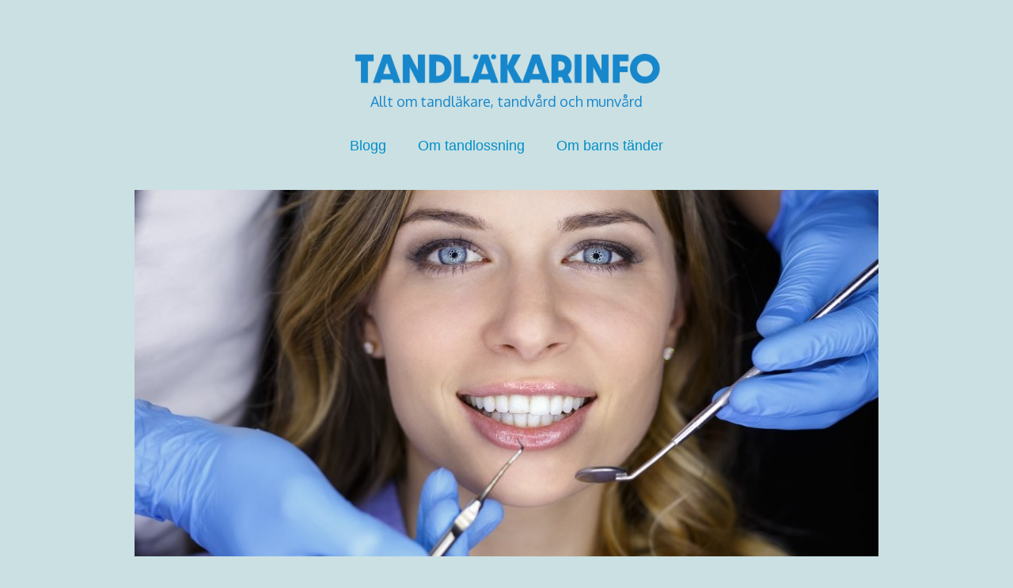

--- FILE ---
content_type: text/html; charset=utf-8
request_url: https://www.xn--tandlkarinfo-kcb.se/en-annorlunda-tandlakare
body_size: 5845
content:
<!doctype html>
<html>
<head>
<title>En annorlunda tandläkare | Tandläkarinfo</title>
<meta name="viewport" content="width=device-width, initial-scale=1">
<link rel="preconnect" href="https://fonts.gstatic.com">
<link href="https://fonts.googleapis.com/css2?family=Oxygen:wght@300;400;700&display=swap" rel="stylesheet">

<style>body{line-height:21px;font-size:16px;background-repeat:repeat;background-color:#cae0e3;color:#222;font-family:'Oxygen',sans-serif;font-weight:300;margin:0;padding:0;}img{display:block;border:none;}.clear{clear:both;}h1,h4,h3{margin-top:10px;margin-bottom:4px;}p{margin:5px auto 15px;}h2{font-size:22px;}h3{font-size:21px;}#r-wrapper #r-content{margin-left:auto;margin-right:auto;margin-top:20px;}#r-logo,#r-slider,#r-content-as{margin-left:auto;margin-right:auto;width:940px;}#r-logo .r-title h3{font-size:35px;line-height:45px;margin:0;font-family:'Oxygen',sans-serif;}#r-logo .r-title h3 a{color:#fff;font-family:'Oxygen',sans-serif;font-size:39px;text-decoration:none;text-shadow:none;}#r-logo .r-description h4{color:#1787cd;font-size:18px;line-height:21px;font-weight:normal;margin:0 0 15px;text-shadow:none;}#header-img{margin:0 auto;background-repeat:no-repeat;background-position:center bottom;background-position-x:center;background-position-y:bottom;}#header-img img{border:none;margin:0 auto;padding-bottom:40px;}#r-content #r-menu{background-color:transparent;background-position:0 -16px;padding-bottom:0px;padding-top:0;}.shadow-top{height:21px;}#nav{text-align:center;margin-bottom:0px;margin-left:auto;margin-right:auto;margin-top:0;list-style:none;*padding:20px;*padding-bottom:0;padding-left:0px;}#nav li{display:inline-block;margin-left:-2px;margin-right:-2px;padding-bottom:24px;padding-top:20px;text-align:center;*display:inline;}#active a{background-position:center 2px !important;}#nav li a{background-position:0 69px;color:#018fc8;font-family:sans-serif;font-size:18px;font-weight:300;padding:12px 20px;text-decoration:none;}#nav a:hover{background-position:0 2px;transition:background 0.3s ease 0s;-ms-transition:background 0.3s ease;-webkit-transition:background 0.3s ease 0s;-o-transition:background 0.3s ease 0s;color:#018fc8;border-top:1px solid #018fc8;border-bottom:1px solid #018fc8;}#r-content-as{background:#fff;padding-bottom:15px;padding-left:15px;padding-right:15px;padding-top:10px;font-size:17px;line-height:24px;}#r-content-as a:link,.r-footer a:link{color:#0D5277;text-decoration:none;}#r-content-as a:hover,.r-footer a:hover{color:#063970;text-decoration:underline;}#r-content-as a:visited,.r-footer a:visited{color:#1683be;text-decoration:none;}#r-content-as .r-article{padding:5px;float:left;width:640px;}#r-content-as .r-sidebar{float:right;padding-left:15px;padding-right:5px;width:250px;}.r-content-page p{font-size:17px;line-height:24px;margin-top:7px;}.r-article .r-title-page h1{margin:5px 0 30px!important;line-height:28px;font-size:28px;}.r-article h2{line-height:24px;font-size:24px;}.r-article .r-title-page h1,.r-article h2,.r-article h3{font-family:'Oxygen',sans-serif;margin-bottom:7px;margin-top:25px;}.r-article .r-content-page li{background-image:url(https://staticjw.com/n/templates/Axitus/images/bullet.png);background-repeat:no-repeat;background-position:left 5px;background-position-y:5px;line-height:21px;list-style:none outside none;margin-bottom:7px;padding-left:26px;font-size:16px;}#r-content-as .r-sidebar p{font-size:17px;line-height:24px;padding-left:10px;}.r-article .r-content-page ul{margin-top:0px;}.r-article .r-content-page blockquote{font-style:oblique;}.r-article .r-content-page blockquote:before{color:#636161;content:"“";font-family:'Oxygen',sans-serif;font-size:55px;margin-left:-30px;margin-top:12px;position:absolute;text-shadow:1px 1px 0 #fff;}img#rss-img{padding:0;box-shadow:none;}.r-article .r-content-page img{background-color:#fff;border:0 solid #ccc;box-shadow:none;max-width:100%;height:auto;margin:10px 0 5px 0;padding:0;}.r-article .r-content-page fieldset[id="contact-form"]{padding-bottom:20px;padding-left:34px;padding-top:15px;width:373px;border-bottom:4px solid #1C80BB;}.r-article .r-content-page #contact-form input[type="email"],.r-article .r-content-page #contact-form input[type="text"],.r-article .r-content-page #contact-form textarea{padding-bottom:5px;padding-left:5px;padding-top:6px;resize:none;width:338px;}.r-article .r-content-page #contact-form input[type="submit"]{font-size:16px;background:none repeat scroll 0 0 #1C80BB;border:1px solid #fff;border-radius:6px 6px 6px 6px;box-shadow:1px 1px #ccc;color:#fff;float:right;margin-right:28px;margin-top:14px;padding:5px 10px;}.r-article .r-content-page #contact-form input[type="submit"]:hover{box-shadow:1px 1px #ccc;color:#ABC5FB;cursor:pointer;}.blog-date{position:relative;bottom:5px;}.r-sidebar ul{margin:0;padding-left:10px;}.r-sidebar h4{font-size:22px;margin-bottom:3px;margin-top:35px;}.r-sidebar ul li{list-style:none outside none;margin-bottom:7px;padding-left:26px;}.r-sidebar li{background-image:url(https://staticjw.com/n/templates/Axitus/images/bullet.png);background-repeat:no-repeat;background-position:left 7px;}.r-footer{color:#999;background-color:#000;border-top:4px solid #20698B;padding-bottom:15px;padding-top:15px;text-align:center;}#r-content-as hr{margin:30px 10px;border:1px solid #1C80BB;}.nivoSlider{border-bottom:7px solid #1C80BB;}.blog-post h2{font-size:24px!important;}.blog-post h3{font-size:24px!important;}@media screen and (max-width:1024px){#r-logo,#r-slider,#r-content-as{margin-left:auto;margin-right:auto;width:94%}#r-content-as .r-article{width:64%}#r-content-as .r-sidebar{width:25%}#r-wrapper{overflow:hidden;width:100%}#header-img{background-size:100% auto}}@media screen and (max-width:767px){#r-content-as .r-article{width:97%;float:none}#r-content-as .r-sidebar{width:97%;float:none;padding-left:0}#r-content-as .r-sidebar p{padding-left:0}}@media screen and (max-width:700px){.shadow-top{display:none}#header-img{padding-bottom:24px}}@media screen and (max-width:480px){.r-article .r-content-page img{float:none!important;clear:both;padding:0;margin:0;box-shadow:none;border:none}.r-article .r-content-page ul{padding-left:0}.r-article .r-content-page fieldset[id="contact-form"]{padding-left:4%;width:85%}.r-article .r-content-page #contact-form input[type="email"],.r-article .r-content-page #contact-form input[type="text"],.r-article .r-content-page #contact-form textarea{width:95%}#r-logo .r-title h3 a{font-size:34px}#r-logo .r-title h3{line-height:34px}.r-article .r-title-page h1{font-size:26px;line-height:26px}#r-content-as{padding:10px 10px 15px}#header-img{padding-bottom:22px}}@media screen and (max-width:320px){#header-img{padding-bottom:12px}}.r-title img{display:block;margin:0 auto;padding-top:40px;}.r-description h4{font-weight:300;text-align:center;padding-top:8px;}</style>

    <link rel="icon" href="https://staticjw.com/empty-favicon.ico" sizes="any">
    <meta charset="utf-8">
    <link rel="canonical" href="https://www.xn--tandlkarinfo-kcb.se/en-annorlunda-tandlakare">

</head>
<body>
<style>.nav-collapse{clip:rect(0 0 0 0);max-height:0;position:absolute;display:block;overflow:hidden;zoom:1;}.nav-collapse.opened{max-height:9999px;}.nav-toggle{-webkit-tap-highlight-color:rgba(0,0,0,0);-webkit-touch-callout:none;-webkit-user-select:none;-moz-user-select:none;-ms-user-select:none;-o-user-select:none;user-select:none;width:60px;height:36px;z-index:999999;position:absolute;right:15px;top:4px;overflow:hidden;display:block;background:#000 url(https://images.staticjw.com/jim/9159/hamburger.png) no-repeat 50% 44%;}@media screen and (min-width: 700px) {.nav-collapse{position:relative;}.nav-collapse.closed{max-height:none;}.nav-toggle{display:none !important;}}@media (min-width: 700px) {ul#responsive-nav{display:none;}}@media (max-width: 700px){img {max-width:100%;height:auto;}#logo-image{max-width:90%;}.nav-collapse{margin-bottom:30px;margin-top:-45px;min-height:15px;}ul#nav{display:none;}ul#responsive-nav{width:100%;background-color:#fff;margin:0;padding:0 0 10px;display:block;list-style:none;}ul#responsive-nav a{background:none;box-shadow:none;font-size:13px;text-decoration:none;color:#111;display:block;padding:10px 0 5px 15px;text-transform:uppercase;font-family:arial;text-align:left;}ul#responsive-nav #active a {font-weight:bold;}ul#responsive-nav li{width:100%;line-height:25px;display:block;padding:0;border-top:1px solid #ddd;margin:0 !important;}ul#responsive-nav li:hover{background-color:#eee;}body{margin-top:45px;background-color:#fff;background-image:none;}}</style>

<div class="nav-collapse">
<ul id="responsive-nav">
    <li><a href="/">Blogg</a></li>
    <li><a href="/om-tandlossning">Om tandlossning</a></li>
    <li><a href="/om-barns-tander">Om barns tänder</a></li>
</ul>
</div>


<div id="r-wrapper">
	<div id="r-content">
        <div id="r-logo">
        	<div class="r-title"><h3><a href="https://www.xn--tandlkarinfo-kcb.se/"><img src="https://uploads.staticjw.com/ta/tandlakarinfo/tinfo_logo_c.png" width="400px"/></a></h3></div>
        		<div class="r-description"><h4>Allt om tandläkare, tandvård och munvård</h4></div>
        </div>
        <div id="r-menu">
<ul id="nav">
    <li><a href="/">Blogg</a></li>
    <li><a href="/om-tandlossning">Om tandlossning</a></li>
    <li><a href="/om-barns-tander">Om barns tänder</a></li>
</ul>
</div>
        <div class="shadow-top"></div>
<div id="header-img"><img src="https://images.staticjw.com/tan/7405/header.jpg" style="width:100%;height:auto;max-width:940px" alt=""></div>        <div id="r-content-as">
            <div class="r-article">
            	<div class="r-title-page"><h1>En annorlunda tandläkare</h1></div>
                <div class="r-content-page">

<p><strong>Är det verkligen dags att besöka en tandläkare? Räcker tiden dåligt till eller är du tveksam till behandling och hur du vill prioritera? En tandläkare med moderna öppettider kan passa dig.</strong></p>
<p>Det är viktigt att sköta om sina tänder. Ingen nu levande vuxen människa kan ha undgått att få höra den frasen ett antal gånger under livet. Det är dessutom ett alldeles sant påstående. Att inte ta hand om sina tänder leder oftast till stor smärta och stora kostnader. Ingetdera är roligt.</p>
<p>Att sköta tänderna kan väl egentligen delas upp i två olika delar. Den första handlar om egenvård. Att ta hand om sina tänder på hemmaplan sparar många och dyra bekymmer. Använda en bra tandborste regelbundet och se till att det inte sitter kvar matrester i fickor och mellanrum är grundläggande hygien. Att begränsa bruket av översockrade drycker är ett annat tips som inte är dumt - det är osmart att skaffa sig mer karies än nödvändigt.</p>
<p><img src="https://uploads.staticjw.com/ta/tandlakarinfo/glad-tandlakare.jpg" /></p>
<h2>Den nödvändiga tandvården</h2>
<p>När du är klar med att sköta dina tänder hemma är det dags för proffsen att göra sitt. Du har gjort grundjobbet genom att ta hand om tänderna men du kan inte se allt. Tandläkaren har instrumenten och kunskaperna. När du väljer att besöka tandläkaren en gång om året fast du inte har problem gör du dig själv en stor tjänst. Genom att låta yrkespersonerna undersöka dina tänder får du chansen att ta tag i problem innan de blir stora. Ibland är läget annorlunda. Att man skadar tänder vid exempelvis cykelolyckor är tyvärr alldeles för vanligt. Ett fall innebär ofta en tandskada av mer eller mindre allvarligt slag. Då kan det vara bråttom om man vill rädda sin utslagna tand.</p>
<h2>Hur ser din idealtandläkare ut?</h2>
<p>De flesta av oss uppskattar inte ett tandläkarbesök på alla sätt och vis. Det går sällan att bortse ifrån att det kan kännas obekvämt eller att det förorsakar smärta. Desto mer behöver du välja tandläkare med eftertanke och omsorg. En viktig del är att en tandläkare ska vara lättillgänglig. Att kunna komma in akut kan göra stor skillnad. Det beror dels på tillgänglig personal och dels på klinikens öppettider. En modern klinik är medveten om detta och ser till att alltid ha jourtider tillgängliga. Viktigt är också att tandläkaren inte håller öppet mellan 10-15 utan ser till att mer generösa öppettider gäller.</p>
<p>Sist men inte minst handlar det om inställning. En bra tandläkare har kunskaper och förståelse för patientens behov. Läs mer och hitta en bra tandläkare på denna sida: <a href="https://www.xn--tandlkaremalm-ffb2z.com/" target="_blank" rel="noopener">https://www.tandläkaremalmö.com</a></p>
<p><img src="https://uploads.staticjw.com/ta/tandlakarinfo/tandlakarbesok.jpg" /></p>

<style>#social-buttons {clear:both;height:15px;margin:40px 0 10px 20px;} #social-buttons a {background:url(https://staticjw.com/images/social-sprite.png) no-repeat 0 0;width:16px;height:16px;display:block;margin:0 0 0 5px;padding:0;border:0;float:left;}</style>
<div id="social-buttons">
<a style="background-position:0 0;" href="https://www.facebook.com/sharer/sharer.php?u=https%3A%2F%2Fwww.xn--tandlkarinfo-kcb.se%2Fen-annorlunda-tandlakare" rel="nofollow" onclick="javascript:window.open(this.href,'', 'menubar=no,toolbar=no,resizable=yes,scrollbars=yes,height=400,width=600');return false;" title="Facebook"></a>
<a style="background-position:-16px 0;" href="https://twitter.com/intent/tweet?text=En+annorlunda+tandl%C3%A4kare%3A&url=https%3A%2F%2Fwww.xn--tandlkarinfo-kcb.se%2Fen-annorlunda-tandlakare" rel="nofollow" onclick="javascript:window.open(this.href,'', 'menubar=no,toolbar=no,resizable=yes,scrollbars=yes,height=400,width=600');return false;" title="Twitter"></a>
<a style="background-position:-32px 0;" href="https://www.linkedin.com/sharing/share-offsite/?url=https%3A%2F%2Fwww.xn--tandlkarinfo-kcb.se%2Fen-annorlunda-tandlakare" rel="nofollow" onclick="javascript:window.open(this.href,'', 'menubar=no,toolbar=no,resizable=yes,scrollbars=yes,height=400,width=600');return false;" title="LinkedIn"></a>
<a style="background-position:-48px 0;" href="/rss.xml" rel="nofollow" target="_blank" title="RSS"></a>
<span style="float:right;margin-right:20px;">24 juli 2020</span>
</div>

<hr id="comment" style="clear:both;width:95%;height:1px;border:0;background-color:#888;margin:0 auto 20px auto;">

<div style="max-width:100%;margin:auto;"><div class="fb-comments" data-href="http://www.tandlakarinfo.n.nu/en-annorlunda-tandlakare" data-colorscheme="light" data-width="100%" data-num-posts="10"></div></div>

<h2 id="other-posts-header">Andra inlägg</h2>
<ul id="blog-list">
<li><a href="/tandlakarvard-och-estetiska-behandlingar-i-alby">Tandläkarvård och estetiska behandlingar i Alby</a></li>
<li><a href="/tandlakare-i-taby-professionell-tandvard-for-alla-aldrar">Tandläkare i Täby – professionell tandvård för alla åldrar</a></li>
<li><a href="/tandlakare-akersberga-dra-nytta-av-konkurrensen">Tandläkare Åkersberga - dra nytta av konkurrensen</a></li>
<li><a href="/tandhygienist-joenkoeping-vaard-och-foerebyggande-i-ett">Tandhygienist Jönköping - vård och förebyggande i ett</a></li>
<li><a href="/ga-till-din-tandlakare-i-norrkoping-i-tid">Gå till din tandläkare i Norrköping i tid</a></li>
<li><a href="/tandlakare-sundbyberg-gor-ett-val-som-passar-dig">Tandläkare Sundbyberg - gör ett val som passar dig</a></li>
<li><a href="/skot-dina-tandimplantat-i-goteborg-pa-ratt-satt">Sköt dina tandimplantat i Göteborg på rätt sätt</a></li>
<li><a href="/tandimplantat-for-dig-i-ostersund">Tandimplantat för dig i Östersund</a></li>
<li><a href="/skalfasader-ger-dig-leendet-tillbaka-och-installeras-snabbt-i-malmo">Skalfasader ger dig leendet tillbaka och installeras snabbt i Malmö</a></li>
<li><a href="/testa-en-tandlakarklinik-i-avesta">Testa en tandläkarklinik i Avesta</a></li>
</ul>


</div>
            </div>
            <div class="r-sidebar"></div>
            <div class="clear"></div>
        </div>
    </div>
<div class="r-footer"><small>© 2026 Tandläkarinfo.se. Alla rättigheter förbehållna.</small></div>
 </div>
<script src="https://cdnjs.cloudflare.com/ajax/libs/responsive-nav.js/1.0.39/responsive-nav.min.js"></script>
<script>var nav = responsiveNav(".nav-collapse",{label: ""});</script>

<div id="fb-root"></div><script async defer crossorigin="anonymous" src="https://connect.facebook.net/sv_SE/sdk.js#xfbml=1&version=v12.0&appId=280052272008788&autoLogAppEvents=1" nonce="FC1ncRTT"></script>

<script>(function() { var global_id = '1zoyrheo'; var property_id = 306492;
    var url = encodeURIComponent(window.location.href.split('#')[0]); var referrer = encodeURIComponent(document.referrer);
    var x = document.createElement('script'), s = document.getElementsByTagName('script')[0];
    x.src = 'https://redistats.com/track.js?gid='+global_id+'&pid='+property_id+'&url='+url+'&referrer='+referrer; s.parentNode.insertBefore(x, s); })(); </script>

<script defer src="https://static.cloudflareinsights.com/beacon.min.js/vcd15cbe7772f49c399c6a5babf22c1241717689176015" integrity="sha512-ZpsOmlRQV6y907TI0dKBHq9Md29nnaEIPlkf84rnaERnq6zvWvPUqr2ft8M1aS28oN72PdrCzSjY4U6VaAw1EQ==" data-cf-beacon='{"version":"2024.11.0","token":"aedcc27870f049c191fb26b0312ffa62","r":1,"server_timing":{"name":{"cfCacheStatus":true,"cfEdge":true,"cfExtPri":true,"cfL4":true,"cfOrigin":true,"cfSpeedBrain":true},"location_startswith":null}}' crossorigin="anonymous"></script>
</body>
</html><!-- Page generated in 0.00343 seconds at 18 Jan 09:35 -->